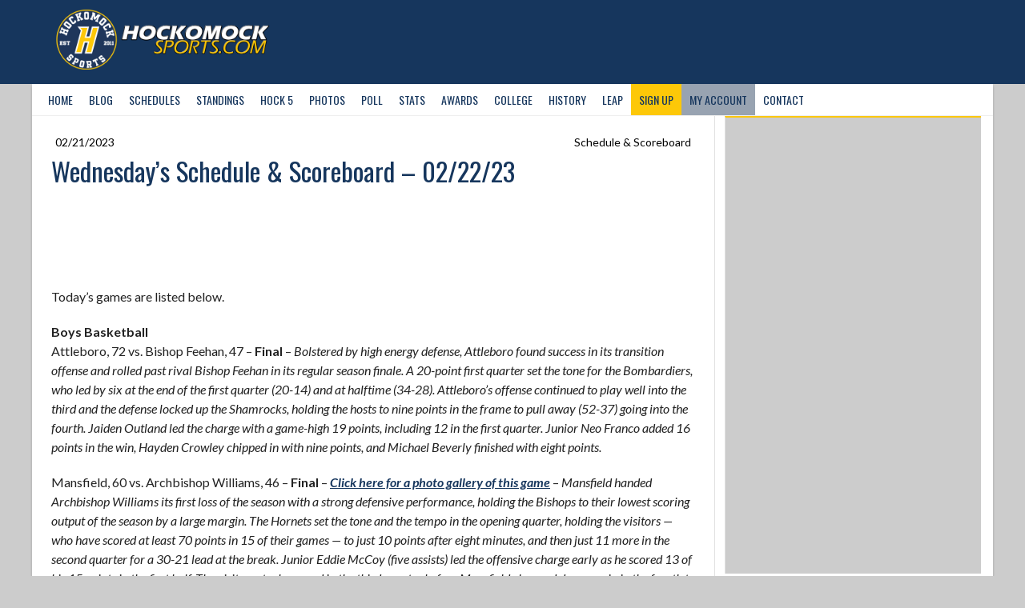

--- FILE ---
content_type: text/html; charset=utf-8
request_url: https://www.google.com/recaptcha/api2/aframe
body_size: 266
content:
<!DOCTYPE HTML><html><head><meta http-equiv="content-type" content="text/html; charset=UTF-8"></head><body><script nonce="IU8P-ZztO5OIdicmFEJ11g">/** Anti-fraud and anti-abuse applications only. See google.com/recaptcha */ try{var clients={'sodar':'https://pagead2.googlesyndication.com/pagead/sodar?'};window.addEventListener("message",function(a){try{if(a.source===window.parent){var b=JSON.parse(a.data);var c=clients[b['id']];if(c){var d=document.createElement('img');d.src=c+b['params']+'&rc='+(localStorage.getItem("rc::a")?sessionStorage.getItem("rc::b"):"");window.document.body.appendChild(d);sessionStorage.setItem("rc::e",parseInt(sessionStorage.getItem("rc::e")||0)+1);localStorage.setItem("rc::h",'1769149647488');}}}catch(b){}});window.parent.postMessage("_grecaptcha_ready", "*");}catch(b){}</script></body></html>